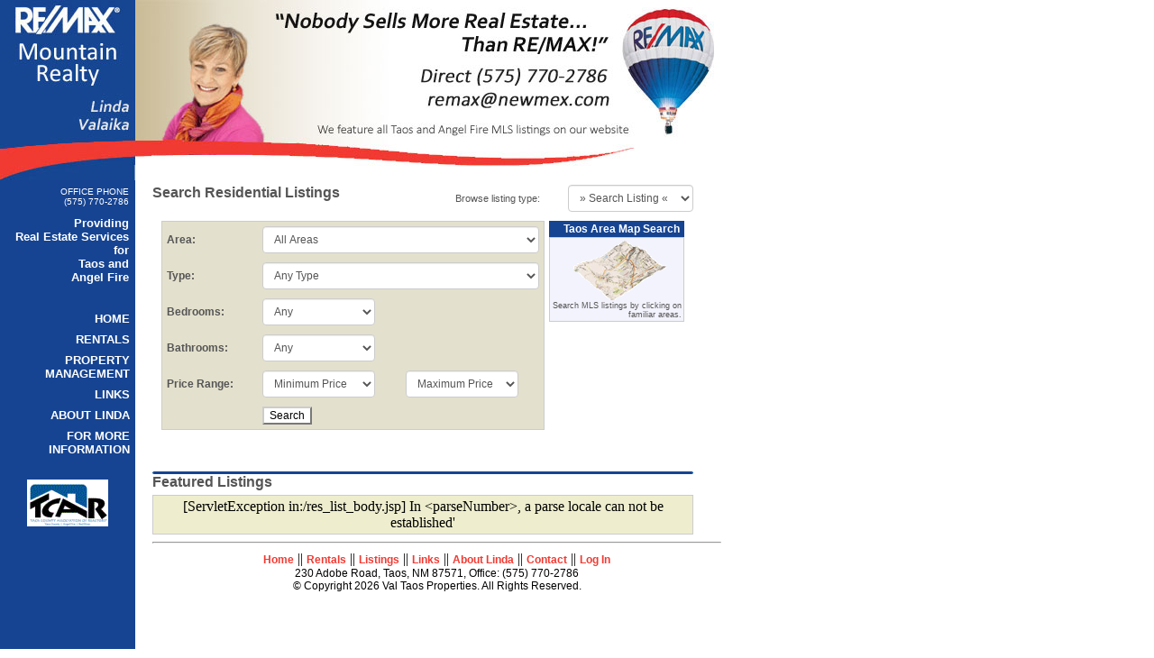

--- FILE ---
content_type: text/html;charset=ISO-8859-1
request_url: http://lindavalaika.com/res_list.jsp;jsessionid=343FE797E1E76FA721CAA958FE9E8B1A
body_size: 16496
content:
<html>
<head>
<title>
  All Taos MLS Listings - Val Taos Properties
  
    - Residential Listings</title>

<meta http-equiv="Content-Type" content="text/html; charset=windows-1251">
<meta name="keywords" content="Taos, taos nm, Taos new mexico, Taos real estate, vacation home, bed and breakfast, earthship, Condo, realty, homes, properties, listings, ski valley, land for sale, property in taos, Taos vacation rentals, Taos rentals">
<meta name="description" content="This Taos real estate website is Val Taos Properties run by Linda Valaika. Starting in January of 1994, a real estate specialist with a proven track record in Taos, New Mexico.">
<meta name="robots" content="FOLLOW,INDEX">
<meta name="distribution" content="Global">
<meta name="rating" content="general">
<meta name="revisit-after" content="5 days">
<meta name="classification" content="real estate, relocation, Taos, New Mexico">
<meta name="verify-v1" content="7YzGY/sqktP3LNiGpNwb1foiRI/dHVetoV0hdA/Z1nY=">

<link rel="shortcut icon" href="/favicon.ico" type="image/x-icon">
<link rel="stylesheet" type="text/css" href="/include/style_sheet.css;jsessionid=D5862FC32B61A0991A5E2E60011DBCAD">
<link rel="stylesheet" type="text/css" href="/include/parsley.css;jsessionid=D5862FC32B61A0991A5E2E60011DBCAD">

<script type="text/javascript" src="/js/util.jsp;jsessionid=D5862FC32B61A0991A5E2E60011DBCAD"></script>
<script type="text/javascript" src="/js/rollover.jsp;jsessionid=D5862FC32B61A0991A5E2E60011DBCAD"></script>
<script type="text/javascript" src="/js/validate_form.js;jsessionid=D5862FC32B61A0991A5E2E60011DBCAD"></script>
<script type="text/javascript" src="/js/swfobject.js;jsessionid=D5862FC32B61A0991A5E2E60011DBCAD"></script>
<!--[if lt IE 7.]>
<script defer type="text/javascript" src="/js/pngfix.js;jsessionid=D5862FC32B61A0991A5E2E60011DBCAD"></script>
<![endif]-->
<script type="text/javascript" src="/js/jquery.min.js;jsessionid=D5862FC32B61A0991A5E2E60011DBCAD"></script>
<script type="text/javascript" src="/js/parsley.min.js;jsessionid=D5862FC32B61A0991A5E2E60011DBCAD"></script>

<script type="text/javascript" src="/js/ckeditor/ckeditor.js;jsessionid=D5862FC32B61A0991A5E2E60011DBCAD"></script>

<script src="http://www.google-analytics.com/urchin.js" type="text/javascript">
</script>
<script type="text/javascript">
_uacct = "UA-192259-4";
urchinTracker();
</script>
</head>
     
<body style="background-color:white">
<table width="800" cellpadding=0 cellspacing=0 border=0>
<tr><td width="800" colspan="3"><a href="/index.jsp;jsessionid=D5862FC32B61A0991A5E2E60011DBCAD"><img src="/images/masthead.jpg;jsessionid=D5862FC32B61A0991A5E2E60011DBCAD" border=0 alt=""></a></td></tr>
<tr>
	<td width="120" valign="top" align="right" bgcolor="#164492">
    <table width="150" cellpadding=2 cellspacing=0 class="blue">
  <tr>
    <td align="right" class="blue">
      <table cellspacing=0 cellpadding=5 border=0>
  <tr>
    <td align="right" class="leftCol">
        OFFICE PHONE<br>
        <span class="left">(575) 770-2786</span><br>
       <br>
        <span class="navtext">Providing<br/>Real Estate Services<br/>for<br/>Taos and<br/>Angel Fire</span>
    </td>
    </tr>
  </table>	      
  </td>
  </tr>
</table>
<br>
    <table width="150" cellpadding=2 cellspacing=0 class="blue">
  <tr>
    <td align="right" class="blue">
      <table cellspacing=0 cellpadding=4 border=0>
      <tr>
        <td align="right">
          <a class="navtext" href="/index.jsp;jsessionid=D5862FC32B61A0991A5E2E60011DBCAD">HOME</a><br>
        </td>
      </tr>
<!--
      <tr>
        <td align="right">
          <a class="navtext" href="/listings.jsp;jsessionid=D5862FC32B61A0991A5E2E60011DBCAD">LISTINGS</a>
        </td>
      </tr>
-->
      <tr>
        <td align="right">
          <a class="navtext" href="/rental_list.jsp;jsessionid=D5862FC32B61A0991A5E2E60011DBCAD">RENTALS</a>
        </td>
      </tr>
      <tr>
        <td align="right">
          <a class="navtext" href="/prop_mgt.jsp;jsessionid=D5862FC32B61A0991A5E2E60011DBCAD">PROPERTY MANAGEMENT</a>
        </td>
      </tr>
      <tr>
        <td align="right">
          <a class="navtext" href="/area_links.jsp;jsessionid=D5862FC32B61A0991A5E2E60011DBCAD">LINKS</a>
        </td>
      </tr>
      <tr>
        <td align="right">
          <a class="navtext" href="/about_linda.jsp;jsessionid=D5862FC32B61A0991A5E2E60011DBCAD">ABOUT LINDA</a>
        </td>
      </tr>
      <tr>
        <td align="right">
          <a class="navtext" href="/contact.jsp;jsessionid=D5862FC32B61A0991A5E2E60011DBCAD">FOR MORE INFORMATION</a>
        </td>
      </tr>
      </table>
  </td>
  </tr>
</table>
<br>
    <table width="150" cellpadding=2 cellspacing=0 class="blue">
  <tr>
    <td align="right" class="blue">
      <center>
    <a href="https://taoscountyassociationofrealtors.com/search-taos-mls/" target="_new">
    <img src="/images/tcar_logo.gif;jsessionid=D5862FC32B61A0991A5E2E60011DBCAD" border="0" alt="Taos County Association of Realtors">
    </a></center>
  </td>
  </tr>
</table>
<br>
    <br>
    <br>
    <br>
    <br>
    <br>
    <br>
    <br>
	</td>

	<td width="20"><img src="/images/spacer.gif;jsessionid=D5862FC32B61A0991A5E2E60011DBCAD" height=5 width=7 border=0 alt=""></td>

	<td width="660" valign="top" align="left">
    <script language="JavaScript">
<!--
function MM_jumpMenu(targ,selObj,restore){ //v3.0
eval(targ+".location='"+selObj.options[selObj.selectedIndex].value+"'");
if (restore) selObj.selectedIndex=0;
}
//-->
</script>

<table width="100%" cellpadding=0 cellspacing=0 border=0><tr><td><img src="/images/spacer.gif;jsessionid=D5862FC32B61A0991A5E2E60011DBCAD" height="5" alt=""></td></tr></table><table width="600" cellspacing=0 cellpadding=0 border=0>
  <tr>
    <td valign="top" align="left" class="texthead">Search Residential Listings</td>
    <td valign="middle" align="right" class="label">
		<table align="right" border="0" cellspacing="0" cellpadding="0">
		<tbody>
			<tr>
				<td class="smalltext" width="120" valign="middle">Browse listing type:</td>
				<td width="5"></td>
				<td><select name="listings" class="form-control" onchange="MM_jumpMenu('parent',this,0)">
						<option>&raquo;&nbsp;Search Listing&nbsp;&laquo;&nbsp;</option>
						<option value="/res_list.jsp;jsessionid=D5862FC32B61A0991A5E2E60011DBCAD">Residential</option>
						<option value="/land_list.jsp;jsessionid=D5862FC32B61A0991A5E2E60011DBCAD">Land</option>
						<option value="/multifam_list.jsp;jsessionid=D5862FC32B61A0991A5E2E60011DBCAD">Multi-Family</option>
						<option value="/com_list.jsp;jsessionid=D5862FC32B61A0991A5E2E60011DBCAD">Commercial</option>
						<option value="/map_search.jsp;jsessionid=D5862FC32B61A0991A5E2E60011DBCAD">By Area</option>
						<option value="/mls_search.jsp;jsessionid=D5862FC32B61A0991A5E2E60011DBCAD">By	MLS#</option>
				</select></td>
			</tr>
			</tbody>
		</table>
    </td>
  </tr>
</table>

<table width="600" cellspacing=5 cellpadding=0 border=0>
  <tr>
    <td valign="top" width="570">
      <table width="100%" cellspacing=5 cellpadding=0 border=0>
        <tr>
          <td width="80%" valign="top" align="left">
	      <form name="resSearchForm" action="/result_list.jsp;jsessionid=D5862FC32B61A0991A5E2E60011DBCAD" method="post">
	      <input type="hidden" name="area_id" value="res">
	      <input type="hidden" name="search_type" value="res" />
	      <input type="hidden" name="list_type" value="res" />
	      <input type="hidden" name="start_row" value="0" />
	      <input type="hidden" name="max_rows" value="10" />
	      <table width="100%" cellspacing=0 cellpadding=5 border=0 class=infotable>
	        <tr>
	          <td width="25%" class="label">Area:&nbsp;</td>
	          <td width="75%" colspan="2">
	            <select class="form-control" name="area_tx">
	              <option value="">All Areas
	              <option value="AIRPORT S64 (01B)">AIRPORT S64 (01B)<option value="AMALIA (02A)">AMALIA (02A)<option value="ANGEL FIRE (04A)">ANGEL FIRE (04A)<option value="ARROYO HONDO (05A)">ARROYO HONDO (05A)<option value="ARROYO SECO (06A)">ARROYO SECO (06A)<option value="BLACK LAKE (06B)">BLACK LAKE (06B)<option value="BLUEBERRY HILL (07A)">BLUEBERRY HILL (07A)<option value="CABRESTO CANYON (08A)">CABRESTO CANYON (08A)<option value="CARSON (10A)">CARSON (10A)<option value="CHAMA (11B)">CHAMA (11B)<option value="Cimarron/Ute Park">Cimarron/Ute Park<option value="COLONIAS LOWER (12A)">COLONIAS LOWER (12A)<option value="COLONIAS UPPER (12B)">COLONIAS UPPER (12B)<option value="CORDILLERA (13A)">CORDILLERA (13A)<option value="COSTILLA (15A)">COSTILLA (15A)<option value="DES MONTES (16A)">DES MONTES (16A)<option value="EAGLE NEST (18A)">EAGLE NEST (18A)<option value="EL PRADO (19A)">EL PRADO (19A)<option value="EL RITO/LATIR (20A)">EL RITO/LATIR (20A)<option value="EL SALTO (21A)">EL SALTO (21A)<option value="ESTE ES ROAD (23A)">ESTE ES ROAD (23A)<option value="LLANO MESA (28A)">LLANO MESA (28A)<option value="LLANO QUEMADO (28B)">LLANO QUEMADO (28B)<option value="MIAMI">MIAMI<option value="MORA COUNTY">MORA COUNTY<option value="OTHER- In State">OTHER- In State<option value="PENASCO AREA (29B)">PENASCO AREA (29B)<option value="QUESTA (34A)">QUESTA (34A)<option value="RANCHITOS-UPPER (35B)">RANCHITOS-UPPER (35B)<option value="RANCHOS DE TAOS (36A)">RANCHOS DE TAOS (36A)<option value="RATON">RATON<option value="RED RIVER (37A)">RED RIVER (37A)<option value="SAN CRISTOBAL (40A)">SAN CRISTOBAL (40A)<option value="TAOS CANYON (44B)">TAOS CANYON (44B)<option value="TAOS SKI VALLEY (44A)">TAOS SKI VALLEY (44A)<option value="TOWN OF TAOS (45A)">TOWN OF TAOS (45A)<option value="TRES PIEDRAS (46A)">TRES PIEDRAS (46A)<option value="VADITO (48A)">VADITO (48A)<option value="VALDEZ (49A)">VALDEZ (49A)<option value="VALDEZ NORTH (49B)">VALDEZ NORTH (49B)<option value="VALLE ESCONDIDO (50A)">VALLE ESCONDIDO (50A)<option value="VISTA LINDA (52A)">VISTA LINDA (52A)<option value="WEIMER (25A)">WEIMER (25A)<option value="WEST GORGE BRDG (53B)">WEST GORGE BRDG (53B)</select>
	          </td>
	        </tr>
	        <tr>
	          <td class="label">Type:&nbsp;</td>
	          <td colspan="2">
	            <select class="form-control" name="type_tx">
	              <option value="">Any Type
	              <option value="Condo">Condo<option value="Earth Ship">Earth Ship<option value="Other">Other<option value="Single Family">Single Family<option value="Townhouse">Townhouse</select>
	          </td>
	        </tr>
	        <tr>
	          <td class="label">Bedrooms:&nbsp;</td>
	          <td colspan="2">
	            <select class="form-control" name="bed_qy" style="width:125px">
	              <option value="" SELECTED>Any</option>
	              <option value="1">1+ Beds</option>
	              <option value="2">2+ Beds</option>
	              <option value="3">3+ Beds</option>
	              <option value="4">4+ Beds</option>
	              <option value="5">5+ Beds</option>
	            </select>
	          </td>
	        </tr>
	        <tr>
	          <td class="label">Bathrooms:&nbsp;</td>
	          <td colspan="2">
	            <select class="form-control" name="bath_qy" style="width:125px">
	              <option value="" selected>Any</option>
	              <option value="1">1+ Baths</option>
	              <option value="1.5">1.5+ Baths</option>
	              <option value="2">2+ Baths</option>
	              <option value="2.5">2.5+ Baths</option>
	              <option value="3">3+ Baths</option>
	              <option value="3.5">3.5+ Baths</option>
	              <option value="4">4+ Baths</option>
	            </select>
	          </td>
	        </tr>
	        <tr>
	          <td class="label">Price Range:</td>
	          <td>
	            <select class="form-control" name="min_price" style="width:125px">
	              <option selected value="0">Minimum Price</option>
	              <OPTION VALUE="0">$0
	              <OPTION VALUE="100000">$100,000
	              <OPTION VALUE="200000">$200,000
	              <OPTION VALUE="300000">$300,000
	              <OPTION VALUE="400000">$400,000
	              <OPTION VALUE="500000">$500,000
	              <OPTION VALUE="600000">$600,000
	              <OPTION VALUE="700000">$700,000
	              <OPTION VALUE="800000">$800,000
	              <OPTION VALUE="900000">$900,000
	              <OPTION VALUE="1000000">$1,000,000
	            </select>
	          </td>
	          <td>
	            <select class="form-control" name="max_price"  style="width:125px">
	              <option selected value="99999999">Maximum Price</option>
	              <OPTION VALUE="100000">$100,000
	              <OPTION VALUE="200000">$200,000
	              <OPTION VALUE="300000">$300,000
	              <OPTION VALUE="400000">$400,000
	              <OPTION VALUE="500000">$500,000
	              <OPTION VALUE="600000">$600,000
	              <OPTION VALUE="700000">$700,000
	              <OPTION VALUE="800000">$800,000
	              <OPTION VALUE="900000">$900,000
	              <OPTION VALUE="1000000">$1,000,000
	              <OPTION VALUE="99999999">no maximum
	            </select>
	          </td>
	        </tr>
	        <tr>
	          <td>&nbsp;</td>
	          <td colspan="2" align="left"><input class="button" type="submit" value="Search" name="submit_search"></td>
	        </tr>
	      </table>
	      </form>
          </td>
		    <td width="20%" valign="top" align="right">
		      <table width="150" cellpadding=2 cellspacing=0 class="blue">
  <tr>
    <td align="right" title="" class="boxhead">
      Taos Area Map Search&nbsp;
    </td>
  </tr>
  <tr>
    <td align="right" class="bluetable">
      <center>
    <a href="/map_search.jsp;jsessionid=D5862FC32B61A0991A5E2E60011DBCAD"><img src="/images/road_map.gif;jsessionid=D5862FC32B61A0991A5E2E60011DBCAD" border=0 alt="Taos Area Map Search"></a>
    </center>
    <span class="smalltext1">Search MLS listings by clicking on familiar areas.</span><br>
  </td>
  </tr>
</table>
</td>
        </tr>
      </table>
    </td>
  </tr>
</table>

<table width="100%" cellpadding=0 cellspacing=0 border=0><tr><td><img src="/images/spacer.gif;jsessionid=D5862FC32B61A0991A5E2E60011DBCAD" height="20" alt=""></td></tr></table><table width="600" cellspacing=0 cellpadding=0 border=0>
  <tr>
    <td><table align="center" width="600" cellpadding=0 cellspacing=0>
	<tr>
		<td><img src="/images/blue_left_end.gif;jsessionid=D5862FC32B61A0991A5E2E60011DBCAD" height="3" width="2" alt=""></td>
		<td class="blue"><img src="/images/spacer.gif;jsessionid=D5862FC32B61A0991A5E2E60011DBCAD" height=3 width=596 alt=""></td>
		<td><img src="/images/blue_right_end.gif;jsessionid=D5862FC32B61A0991A5E2E60011DBCAD" height="3" width="2" alt=""></td>
	</tr>
</table></td>
  </tr>
  <tr>
    <td class="texthead" align="left">Featured Listings</td>
  </tr>    
</table>

<table width="100%" cellpadding=0 cellspacing=0 border=0><tr><td><img src="/images/spacer.gif;jsessionid=D5862FC32B61A0991A5E2E60011DBCAD" height="5" alt=""></td></tr></table><table width="600" cellpadding=2 cellspacing=1 class="tantable">
  <tr>
    <td align="center" class="tan">
      [ServletException in:/res_list_body.jsp] In &lt;parseNumber&gt;, a parse locale can not be established'
</td>
</tr>
</table>
<table align="center" width="100%" cellpadding=0 cellspacing=0>
<tr>
	<td valign="top">
       <hr> 
       <div align="center" class="main">
	     <a href="/index.jsp;jsessionid=D5862FC32B61A0991A5E2E60011DBCAD" class="bottom">Home</a> 
		|| <a href="/rental_list.jsp;jsessionid=D5862FC32B61A0991A5E2E60011DBCAD" class="bottom">Rentals</a> 
                || <a href="https://taoscountyassociationofrealtors.com/search-taos-mls" target="_blank" class="bottom">Listings</a>
		|| <a href="/area_links.jsp;jsessionid=D5862FC32B61A0991A5E2E60011DBCAD" class="bottom">Links</a> 
		|| <a href="/about_linda.jsp;jsessionid=D5862FC32B61A0991A5E2E60011DBCAD" class="bottom">About Linda</a> 
		|| <a href="/contact.jsp;jsessionid=D5862FC32B61A0991A5E2E60011DBCAD" class="bottom">Contact</a>

		
		|| <a href="/webadmin/index.jsp;jsessionid=D5862FC32B61A0991A5E2E60011DBCAD" class="bottom">Log In</a><br>
		<span class="copy">230 Adobe Road, Taos, NM 87571, Office: (575) 770-2786</span><br>
	    <span class="copy">© Copyright 2026 Val Taos Properties. All Rights Reserved.</span></div>
	</td>
</tr>
</table>
</body>
</html>


--- FILE ---
content_type: text/html;charset=ISO-8859-1
request_url: http://lindavalaika.com/js/util.jsp;jsessionid=D5862FC32B61A0991A5E2E60011DBCAD
body_size: 839
content:


var ns4 = (navigator.appName == 'Netscape' && parseInt(navigator.appVersion) == 4);
var ns6 = (document.getElementById)? true : false;
var ie4 = (document.all)? true : false;

function openTourWindow(url) {
  tourwin = window.open(url,"tourwin",'toolbar=1,location=1,directories=0,status=1,menubar=1,scrollbars=1,resizable=1,width=520,height=350');
}

function bookmarkPage(url, who) {
  if (ie4) { 
    window.external.AddFavorite(url, who); 
  }
  else { 
    alert("To bookmark this page, press Control+D"); 
  }
}

function checkFirst(link,url,e) {
  if (ie4) { 
    if (e.ctrlKey & e.altKey) {
      link.href = url;
    }
  }
  else {
    if ((e.modifiers & Event.CONTROL_MASK) && (e.modifiers & EVENT.ALT_MASK)) {
      link.href = url;
    }
  }
}

function trim(str) {
    return str.replace(/^\s*/, '').replace(/\s*$/, '');
}



--- FILE ---
content_type: text/html;charset=ISO-8859-1
request_url: http://lindavalaika.com/js/rollover.jsp;jsessionid=D5862FC32B61A0991A5E2E60011DBCAD
body_size: 3378
content:


var topNavElms = new Array('b1', 'b2', 'b3', 'b4', 'b5', 'b6');

var timeoutId = null;

var USE_FADE = true;
var TIMEOUT = 100; //  milliseconds
var CROSS_FADE_DURATION = 0.01;

var ns4 = (navigator.appName == 'Netscape' && parseInt(navigator.appVersion) == 4);
var ns6 = (document.getElementById)? true : false;
var ie4 = (document.all)? true : false;

if (document.images) {
   b1over          = new Image();
   b1over.src      = "/images/tab_home_over.gif";
   b1off           = new Image() ;
   b1off.src       = "/images/tab_home_off.gif";

   b2over          = new Image();
   b2over.src      = "/images/tab_res_over.gif";
   b2off           = new Image() ;
   b2off.src       = "/images/tab_res_off.gif";

   b3over          = new Image();
   b3over.src      = "/images/tab_rent_over.gif";
   b3off           = new Image() ;
   b3off.src       = "/images/tab_rent_off.gif";

   b4over          = new Image();
   b4over.src      = "/images/tab_land_over.gif";
   b4off           = new Image() ;
   b4off.src       = "/images/tab_land_off.gif";

   b5over          = new Image();
   b5over.src      = "/images/tab_news_over.gif";
   b5off           = new Image() ;
   b5off.src       = "/images/tab_news_off.gif";

   b6over          = new Image();
   b6over.src      = "/images/tab_taos_over.gif";
   b6off           = new Image() ;
   b6off.src       = "/images/tab_taos_off.gif";
}

function is_ie() {
  var agent = navigator.userAgent.toLowerCase();
  return ((agent.indexOf("msie") != -1) && (agent.indexOf("opera") == -1));
}

function buttonOver(id) {
   if (document.images) {
      var btn = document[id];
      if (btn.src.indexOf("_on.gif") == -1) {
        if (document.all && USE_FADE == true) {
          btn.filters.blendTrans.Stop();
        }
  
        btn.src = eval(id + "over.src");
      }
   }
}

function buttonOff(id) {
   if (document.images) {
      var btn = document[id];
      if (btn.src.indexOf("_on.gif") == -1) {
        if (USE_FADE == true) {
          buttonTrans(id, false);
        }
        else {
          btn.src = eval(id + "off.src");
        }
      }
   }
}

// image transition function (compatibility unknown)
function buttonTrans(id, turnOn) {
  var btn = document[id];

  if (document.all) {
    btn.style.filter = "blendTrans(duration=0)";
    btn.style.filter = "blendTrans(duration=CROSS_FADE_DURATION)";
    btn.filters.blendTrans.Apply();
  }

  if (turnOn) {
    btn.src = eval(id + "over.src");
  }
  else {
    btn.src = eval(id + "off.src");
  }

  if (document.all) {
    btn.filters.blendTrans.Play();
  }
}

function show(id) {
  var d = window.document;

  if (ns4) obj = d.id;
  if (ns6) obj = d.getElementById(id);

  if (ns4) obj.visibility = "show";
  else if (ie4) d.all[id].style.visibility = "visible";
  else if (ns6) obj.style.visibility = "visible";
}

function hide(id) {
  var d = window.document;

  if (ns4) obj = d.id;
  if (ns6) obj = d.getElementById(id);

  if (ns4) obj.visibility = "hide";
  else if (ie4) d.all[id].style.visibility = "hidden";
  else if (ns6) obj.style.visibility = "hidden";
}

function hideNav() {
  for (i = 0; i < topNavElms.length; i++) {
    buttonOff(topNavElms[i]);
  }
}

function showNav(id) {
  if (timeoutId != null) {
    clearTimeout(timeoutId);
  }

  hideNav();
  buttonOver(id);
}

function outNav() {
  timeoutId = setTimeout("hideNav()", TIMEOUT);
}


--- FILE ---
content_type: text/css
request_url: http://lindavalaika.com/include/style_sheet.css;jsessionid=D5862FC32B61A0991A5E2E60011DBCAD
body_size: 7761
content:
body {background-color: #ffffff; color: #000; margin: 0px}

h1 {
	font-family: Verdana, Geneva, Arial, Helvetica, sans-serif;
	color: #336699;
	font-size: 16px;
	font-weight: 900;
}

h2 {
	font-family: Verdana, Geneva, Arial, Helvetica, sans-serif;
	font-size: 14px;
	font-weight: 900;
}

h3 {
	font-family: Verdana, Geneva, Arial, Helvetica, sans-serif;
	font-size: 12px;
	font-weight: 900;
}

.copy {
	font-family: Verdana, Geneva, Arial, Helvetica, sans-serif;
	color: #000000;
	font-size: 12px;
	font-weight: normal;
}

.leftCol {
	font-family: Verdana, Geneva, Arial, Helvetica, sans-serif;
	color: white;
	font-size: 10px;
	font-weight: normal;
}

p {
	font-family: Verdana, Geneva, Arial, Helvetica, sans-serif;
	color: #000000;
	font-size: 12px;
	font-weight: normal;
}

ul {
	font-family: Verdana, Geneva, Arial, Helvetica, sans-serif;
	color: #000000;
	font-size: 12px;
	font-weight: normal;
	list-style-type: square;
}

a:link {font-family: verdana, arial, helvetica, sans-serif; font-size: 8pt;}

a.smalltext {font-family: Verdana, Geneva, Arial, Helvetica, sans-serif; font-size: 7pt; color: Gray; text-decoration: none; font-weight: normal;}

a.navtext {font-family: verdana, arial, helvetica, sans-serif; font-size: 13px; color: white; text-decoration: none; font-weight: bold;}
a.navsmalltext {font-family: verdana, arial, helvetica, sans-serif; font-size: 10px; color: white; text-decoration: none; font-weight: normal;}

a.left {font-family: verdana, arial, helvetica, sans-serif; font-size: 10px; font-weight: normal; color: white;}

a.bottom {
	font-family: Verdana, Geneva, Arial, Helvetica, sans-serif; 
	font-size: 12px; color: #f13a32; text-decoration: none; font-weight: 900;	
}

.white {background-color: #ffffff;}

.blue {background-color: #164492;}

.ltgrey {background-color: #aaa;}

.ltblue {background-color: #f3f3fd;}

.tan {background-color: #eeeece;}

.salmon {background-color: #e2a57a;}

.ltyellow {background-color: #ffffcc;}

.infotable { 
  border: 1px solid #ccc;
  background-color: rgb(227,224,205);
  color: rgb(0,0,0); 
} 

.bluetable {
  border: 1px solid #ccc;
  background-color: #F3F3FD;
  color: rgb(0,0,0);
}

.tantable {
  border: 1px solid #ccc;
  background-color: #eeeece;
  color: rgb(0,0,0);
}

.yellowtable {
  border: 1px solid #ccc;
  background-color: #ffffcc;
  color: rgb(0,0,0);
}

.navtext {color: #ffffff; font-family: verdana, arial, helvetica, sans-serif; font-size: 13px; font-weight: bold}

.boxhead {color: white; font-family: verdana, arial, helvetica, sans-serif; font-size: 9pt; text-decoration: none; font-weight: bold;}

.texthead {color: rgb(85,85,85);; font-family: verdana, arial, helvetica, sans-serif; font-size: 16px; font-weight: bold}

.texthead1 {color: rgb(85,85,85);;  font-family: verdana, arial, helvetica, sans-serif; font-size: 14pt; font-weight: bold}

.texthead2 {color: rgb(85,85,85);; font-family: verdana, arial, helvetica, sans-serif; font-size: 12pt; font-weight: bold}

.texthead3 {color: rgb(85,85,85);; font-family: verdana, arial, helvetica, sans-serif; font-size: 10pt; font-weight: bold}

.label {color: rgb(85,85,85); font-family: verdana, arial, helvetica, sans-serif; font-size: 9pt; text-decoration: none; font-weight: bold;}

.label1 {color: rgb(85,85,85); font-family: verdana, arial, helvetica, sans-serif; font-size: 12px; text-decoration: none; font-weight: normal;}

.text {color: rgb(85,85,85); font-family: verdana, arial, helvetica, sans-serif; font-size: 9pt; text-decoration: none; font-weight: normal;}

.text1 {color: rgb(85,85,85); font-family: verdana, arial, helvetica, sans-serif; font-size: 11pt; text-decoration: none; font-weight: normal;}

.smalltext {color: rgb(85,85,85); font-family: Verdana, Geneva, verdana, arial, helvetica, sans-serif; font-size: 11px; text-decoration: none; font-weight: normal;}

.smalltext1 {color: rgb(85,85,85); font-family: Verdana, Geneva, verdana, arial, helvetica, sans-serif; font-size: 7pt; text-decoration: none; font-weight: normal;}

.smalltext2 {color: rgb(85,85,85); font-family: Verdana, Geneva, verdana, arial, helvetica, sans-serif; font-size: 7pt; text-decoration: none; font-weight: bold;}

input.button, submit.button {background-color: #ffffff; border-color: #cccccc; font-family:  Verdana, Geneva, verdana, arial, helvetica, sans-serif; font-size: 12px; font-weight: normal}

input.smallbutton, submit.smallbutton {background-color: #ffffff; border-color: #cccccc; font-family:  Verdana, Geneva, verdana, arial, helvetica, sans-serif; font-size: 7pt; font-weight: normal}

input.clearbutton, submit.clearbutton {background: transparent; border: none; font-size: 7pt;  font-family:  Verdana, Geneva, verdana, arial, helvetica, sans-serif;  color: Gray; text-align: right; padding: 0 0 0 0; }


#dhtmltooltip{
  position: absolute;
  left: -300px;
  width: 150px;
  border: 1px solid black;
  padding: 2px;
  background-color: lightyellow;
  visibility: hidden;
  z-index: 100;
  font-family: verdana, geneva, verdana, arial, helvetica, sans-serif;  
  font-size: 9pt;  
  /*Remove below line to remove shadow. Below line should always appear last within this CSS*/
  /*filter: progid:DXImageTransform.Microsoft.Shadow(color=gray,direction=135);*/
}

#dhtmlpointer{
  position:absolute;
  left: -300px;
  z-index: 101;
  visibility: hidden;
}

.form-control {
	padding: 4px 8px; border-radius: 4px; border: 1px solid rgb(204, 204, 204); transition:border-color 0.15s ease-in-out, box-shadow 0.15s ease-in-out; width: 100%; height: 30px; color: rgb(85, 85, 85); line-height: 1.4285; font-size: 12px; vertical-align: middle; display: block; box-shadow: inset 0px 1px 1px rgba(0,0,0,0.075); background-image: none; background-color: rgb(255, 255, 255); -webkit-transition: border-color ease-in-out 0.15s, box-shadow ease-in-out 0.15s; -webkit-box-shadow: inset 0 1px 1px rgba(0, 0, 0, 0.075);
}
.form-control:focus {
	border-color: rgb(102, 175, 233); outline: 0px; box-shadow: inset 0px 1px 1px rgba(0,0,0,0.075), 0px 0px 8px rgba(102,175,233,0.6); -webkit-box-shadow: inset 0 1px 1px rgba(0, 0, 0, 0.075), 0 0 8px rgba(102, 175, 233, 0.6);
}
:-ms-input-placeholder.form-control {
	color: rgb(153, 153, 153);
}
[disabled].form-control {
	cursor: not-allowed; background-color: rgb(238, 238, 238);
}
[readonly].form-control {
	cursor: not-allowed; background-color: rgb(238, 238, 238);
}
fieldset[disabled] .form-control {
	cursor: not-allowed; background-color: rgb(238, 238, 238);
}
textarea.form-control {
	height: auto;
}

.has-warning .form-control {
	border-color: rgb(138, 109, 59); box-shadow: inset 0px 1px 1px rgba(0,0,0,0.075); -webkit-box-shadow: inset 0 1px 1px rgba(0, 0, 0, 0.075);
}
.has-warning .form-control:focus {
	border-color: rgb(102, 81, 44); box-shadow: inset 0px 1px 1px rgba(0,0,0,0.075), 0px 0px 6px #c0a16b; -webkit-box-shadow: inset 0 1px 1px rgba(0, 0, 0, 0.075), 0 0 6px #c0a16b;
}

.has-error .form-control {
	border-color: rgb(169, 68, 66); box-shadow: inset 0px 1px 1px rgba(0,0,0,0.075); -webkit-box-shadow: inset 0 1px 1px rgba(0, 0, 0, 0.075);
}
.has-error .form-control:focus {
	border-color: rgb(132, 53, 52); box-shadow: inset 0px 1px 1px rgba(0,0,0,0.075), 0px 0px 6px #ce8483; -webkit-box-shadow: inset 0 1px 1px rgba(0, 0, 0, 0.075), 0 0 6px #ce8483;
}

.has-success .form-control {
	border-color: rgb(60, 118, 61); box-shadow: inset 0px 1px 1px rgba(0,0,0,0.075); -webkit-box-shadow: inset 0 1px 1px rgba(0, 0, 0, 0.075);
}
.has-success .form-control:focus {
	border-color: rgb(43, 84, 44); box-shadow: inset 0px 1px 1px rgba(0,0,0,0.075), 0px 0px 6px #67b168; -webkit-box-shadow: inset 0 1px 1px rgba(0, 0, 0, 0.075), 0 0 6px #67b168;
}

.form-inline .form-control {
	display: inline-block;
}
.form-inline select.form-control {
	width: auto;
}


--- FILE ---
content_type: text/javascript
request_url: http://lindavalaika.com/js/validate_form.js;jsessionid=D5862FC32B61A0991A5E2E60011DBCAD
body_size: 18456
content:
// Function validate form
// Description: manages client side validation scripts
function validateForm(form)
{
    var blnValidForm = true;
    var errorMsgHeader = "";
    var errorMsgComplete = "";
    var errorMsgCustom = "";
    //*************************************************************************
    // Custom client-side validation can be
    // incorporated into the client validation script here
    //*************************************************************************
    // custom validation here
    // blnValidForm = true;
    //*************************************************************************

    if (blnValidForm)
    {
        for(var i = 0; i < form.length; i++) {
                var e = form.elements[i];
                if (e.patternName == null) {e.patternName = '';}
                if (e.friendlyName == null) {e.friendlyName = '';}
                if (e.friendlyExplanation == null) {e.friendlyExplanation = '';}
                if (e.optional == null) {e.optional = true;}
                e.optional = (e.optional.toString() == 'true');
                if (e.numeric == null) {e.numeric = false;}
                e.numeric = (e.numeric.toString() == 'true');
                if (e.min == null) {e.min = '';}
                if (e.max == null) {e.max = '';}
                if (e.isDate == null) {e.isDate = false;}
                e.isDate = (e.isDate.toString() == 'true');
        }

        blnValidForm = validatePage(form);         // validate based on context
    }
    else
    {
        errorMsgHeader  = "_______________________________________________________________\n\n";
        errorMsgHeader += "The form was not submitted because of the following error(s).\n";
        errorMsgHeader += "Please correct these error(s) and re-submit.\n";
        errorMsgHeader += "_______________________________________________________________\n\n";
        errorMsgComplete = errorMsgHeader + errorMsgCustom ;
        alert(errorMsgComplete);
    }
    return blnValidForm;
}

// Function validatePage
// Description: Performs standard validations based on context requirement settings
function getPatternIndex(pList, pPattern) {
    for (i = 0;pList[i] != null;i+=3) {
        if (pList[i].toLowerCase() == pPattern.toLowerCase()) {
        return i;
    }
    }
    return -1;
}
function pushPattern(list, index, name, pattern, message) {
    list[index++] = name;
    list[index++] = pattern;
    list[index++] = message;
    return list;
}

function validatePage(form)
{
    var pattern = '';
    var reqPattern = '';
    var validForm = true;
    var fieldName = '';
    var friendlyExplanation;
    var errorMsgHeader = '';
    var errorMsgEmptyFields = '';
    var errorMsgInvalidFields = '';
    var errorMsgNonNumeric = '';
    var errorMsgInvalidDates = '';
    var errorMsgComplete = '';
    var debug = false;
    var radioButtonArray = new Array(); // Used to validate radio buttons
    var numRadioButtonGroups = 0;

    // Cycle through the form elements
    for(var i = 0; i < form.length; i++)
    {
        var e = form.elements[i];
        if ((e.type == "text") || (e.type == "hidden"))
        {
           e.value = trim(e.value);
        }

        if ((e.friendlyName != '') || (e.friendlyName != null))
        {
            fieldName = e.friendlyName;
        }
        else
        {
            fieldName = e.id;
        }

        if ((e.friendlyExplanation != '') || (e.friendlyExplanation != null))
        {
            friendlyExplanation = e.friendlyExplanation;
        }
        else
        {
            friendlyExplanation = '';
        }

        // CHECK FOR FIELDS THAT ARE EMPTY
        if (e.optional == false)
        {
            if ((e.type == "text") || (e.type == "hidden") || (e.type == "textarea"))
            {
                if (((e.value == null) || (e.value == "")))
                {
                    validForm = false;
                    errorMsgEmptyFields += "\n        " + fieldName + ' ' + friendlyExplanation;
                    continue;   // No point in checking further since the field is empty
                }
            }

            // Validate Select Controls
            if (e.type == "select-one")
            {
                if ((e.selectedIndex == -1))
                {
                    validForm = false;
                    errorMsgEmptyFields += "\n        " + fieldName + ' ' + friendlyExplanation;
                    continue;   // No point in checking further since the field is empty
                } else if (e.options[e.selectedIndex].value == "") {
                    validForm = false;
                    errorMsgEmptyFields += "\n        " + fieldName + ' ' + friendlyExplanation;
                    continue;   // No point in checking further since the field is empty
                }
            }

            // Validate Radio Buttons
            if (e.type == "radio")
            {
                var radioGroupAlreadyInArray = false;
                for (var counter = 0; counter < radioButtonArray.length; counter++)
                {
                    if (radioButtonArray[counter].fieldName == fieldName)
                    {
                        radioButtonArray[counter].fieldName = fieldName;
                        if (!radioButtonArray[counter].checkState)
                        {
                            radioButtonArray[counter].checkState = e.checked;
                        }
                        radioGroupAlreadyInArray = true;
                        break;
                    }
                }
                if (!radioGroupAlreadyInArray)
                {
                    radioButtonArray[numRadioButtonGroups] = new radioButtonGroup(fieldName, e.checked);
                    numRadioButtonGroups++;
                }
            }
        }

        // CHECK FOR FIELDS THAT DO NOT ADHERE TO A PREDEFINED PATTERN
        if ((e.patternName != '') && (e.patternName != null))
        {
            if (((e.value != null) && (e.value != "")))
            {
              //if you add to this list, please make sure that you have entered all three items into
              //the array - also make sure that the sentence makes sense "Field name must be " + message
              //*** patterns are no longer case sensitive

              //                              PatternName       Pattern                                               Message
              var list = new Array();
              var k = -3;
              list = pushPattern(list, k+=3, "phoneAreaCode",   /^[0-9]{3}$/,                                         "3 digits");
              list = pushPattern(list, k+=3, "phonePrefix",     /^[0-9]{3}$/,                                         "3 digits");
              list = pushPattern(list, k+=3, "phoneSuffix",     /^[0-9]{4}$/,                                         "4 digits");
              list = pushPattern(list, k+=3, "phoneFull",       /^[0-9]{3}-[0-9]{3}-[0-9]{4}$/,                       "of the form 999-999-9999");
              list = pushPattern(list, k+=3, "zip5",            /^[0-9]{5}$/,                                         "5 digits");
              list = pushPattern(list, k+=3, "zipPlus4",        /^[0-9]{9}$/,                                         "9 digits");
              list = pushPattern(list, k+=3, "shortdate",       /^[0-9]{2}\/[0-9]{2}\/[0-9]{2}$/,                     "of the form mm/dd/yy");
              list = pushPattern(list, k+=3, "shortdate2",      /[0-9]{1,2}([\/\-])[0-9]{1,2}[^\/\-]*\1[0-9]{2,4}$/,  "of the forms mm/dd/yy, mm/dd/yyyy, mm-dd-yy, or mm-dd-yyyy");
              list = pushPattern(list, k+=3, "shorty2kdate",    /^[0-9]{2}\/[0-9]{2}\/[0-9]{4}$/,                     "of the form mm/dd/yyyy");
              list = pushPattern(list, k+=3, "shorty2kdate2",   /[0-9]{1,2}([\/\-])[0-9]{1,2}[^\/\-]*\1[0-9]{4}$/,    "of the form mm/dd/yyyy or mm-dd-yyyy");
              list = pushPattern(list, k+=3, "shorty2kdate3",   /^[0-9]{1,2}\/[0-9]{1,2}\/[0-9]{4}$/,                 "of the form mm/dd/yyyy");
              list = pushPattern(list, k+=3, "federalTaxId",    /^[0-9A-Za-z]{0,9}$/,                                 "alpha-numeric");
              list = pushPattern(list, k+=3, "dunsnumber",      /^[0-9]{9}$/,                                         "9 digits");
              list = pushPattern(list, k+=3, "financialnumber", /^[0-9]{10}$/,                                        "10 digits");
              list = pushPattern(list, k+=3, "optionalNumeric", /^[0-9]{0,20}$/,                                      "numeric");
              list = pushPattern(list, k+=3, "numericSearch", 	/^[0-9,%]{0,20}$/,                                    "numeric");
              list = pushPattern(list, k+=3, "atMost4Decimals", /^[0-9]{0,20}\.?[0-9]{0,4}$/,			      "numeric with a maximum of 4 decimal places");
              list = pushPattern(list, k+=3, "ssn",             /^[0-9]{3}-[0-9]{2}-[0-9]{4}$/,                       "of the form 999-99-9999");
              list = pushPattern(list, k+=3, "email",           /^.+@.+(\..+)+$/,                                     "of the form account@domain.realm");
              list = pushPattern(list, k+=3, "phonePrefix",     /^[0-9]{3}$/,                                         "3 digits");
              list = pushPattern(list, k+=3, "url",             /^http\:\/\/|^https\:\/\/|^ftp\:\/\//i,               "prefixed with http:// or https:// or ftp://");
              list = pushPattern(list, k+=3, "pageRange",       /^[0-9]+(-[0-9]*)?(,[0-9]+(-[0-9]*)?)*$/,             "of the form 9,9 or 9-9 or some combination");
              list = pushPattern(list, k+=3, "integer",         /^[0-9]+$/,                                           "a valid integer with no decimal places");


              var ndex = getPatternIndex(list, e.patternName);
              if (ndex == -1) {
                validForm = false;
                errorMsgInvalidFields += "\n  Internal Error - could not locate specified pattern: " + e.patternName;
              } else {
                pattern = list[ndex + 1];
                reqPattern = list[ndex + 2];

                if (!patternValidate(pattern, e.value)) {
                validForm = false;
                errorMsgInvalidFields += "\n        " + fieldName + ' ' + friendlyExplanation;
                    if (reqPattern != '') {
                        errorMsgInvalidFields +=" must be " + reqPattern +".";
                    }
                }
              }
            }
        }

        // CHECK FOR FIELDS THAT SHOULD BE NUMERIC
        if (e.numeric && !(e.optional && (e.value =='' || e.value == null)))
        {
            errorMsgNonNumeric = '';
            var valueOutOfRange = false;
            var minSet = false;
            var maxSet = false;
            var v = parseFloat(e.value);

            if (e.min != '')
            {
                minSet = true;
            }
            if (e.max != '')
            {
                maxSet = true;
            }

            if ((minSet) && (v < e.min))
            {
                validForm = false;
                valueOutOfRange = true;
            }

            if (maxSet && (v > e.max))
            {
                validForm = false;
                valueOutOfRange = true;
            }

            if ((isNaN(v)) || (valueOutOfRange))
            {
                validForm = false;
                errorMsgNonNumeric = getOutOfRangeMessage(e, minSet, maxSet);
                errorMsgInvalidFields += "\n        " + fieldName + errorMsgNonNumeric;
                continue;   // No point in checking further since the field is not numeric
            }
            else
            {
                e.value = v;
            }
        }

        // CHECK FOR FIELDS THAT SHOULD BE DATES.
        // A Date may pass the pattern check (mm/dd/yyyy), but still be invalid (e.g. 04/44/99)
        if (validForm) // if the form is still valid
        {
            if ((e.value != '') && (e.value != null))
            {
                if (e.isDate)
                {
                    errorMsgInvalidDates = checkDateValidity(e.value);
                    if (errorMsgInvalidDates != "")
                    {
                        validForm = false;
                        errorMsgInvalidDates = "\n        " + fieldName + ' - ' + errorMsgInvalidDates ;
                    }
                }
            }
        }
    }	//Close For..Next Loop

    // CHECK FOR RADIO BUTTONS
    // Cycle through any radio buttons that were not checked and need to be
    for (var counter = 0; counter < radioButtonArray.length; counter++)
    {
        if (!radioButtonArray[counter].checkState)
        {
            validForm = false;
            errorMsgEmptyFields += "\n        " + radioButtonArray[counter].fieldName + ' ' + friendlyExplanation;
        }
    }

    // Paint Error Message
    if (!validForm)
    {
        errorMsgHeader = "_______________________________________________________________\n\n";
        errorMsgHeader += "The form was not submitted because of the following error(s).\n";
        errorMsgHeader += "Please correct these error(s) and re-submit.\n";
        errorMsgHeader += "_______________________________________________________________\n\n";

        errorMsgComplete = errorMsgHeader;
        if (errorMsgEmptyFields != "")
        {
            errorMsgComplete += "- The following required field(s) are empty:" + errorMsgEmptyFields + "\n\n";
        }
        if (errorMsgInvalidFields != "")
        {
            errorMsgComplete += "- The following field(s) are invalid:" + errorMsgInvalidFields + "\n\n";
        }
        if (errorMsgInvalidDates != "")
        {
            errorMsgComplete += "- The following date field(s) are invalid:" + errorMsgInvalidDates + "\n\n";
        }
        alert(errorMsgComplete);
    }
    return validForm;
}

function getOutOfRangeMessage(e, minSet, maxSet)
{
    var errorMsgOutOfRange = '';
    var minAndMaxSet = false;

    if (minSet && maxSet)
    {
        minAndMaxSet = true;
    }

    if (minAndMaxSet)
    {
        errorMsgOutOfRange = " (must be numeric value between " + e.min + " and " + e.max + ")";
    }
    else if (minSet)
    {
        errorMsgOutOfRange = " (must be numeric value greater than or equal to " + e.min + ")";
    }
    else if (maxSet)
    {
        errorMsgOutOfRange = " (must be numeric value less than or equal to " + e.max + ")";
    }
    else
    {
        errorMsgOutOfRange = " (value must be numeric)";
    }

    return errorMsgOutOfRange;
}

/********************************************************************************/
/* Need this to validate radio buttons						                    */
/********************************************************************************/
function radioButtonGroup(fieldName, checkState)
{
    this.fieldName = fieldName;
    this.checkState = checkState;
}

function trim(argvalue)
{
    var tmpstr = new String(argvalue);
    tmpstr = ltrim(tmpstr);
    tmpstr = rtrim(tmpstr);
    return tmpstr;
}
function rtrim(argvalue)
{
    var tmpstr = new String(argvalue);
    while (1)
    {
        if (tmpstr.substring(tmpstr.length - 1, tmpstr.length) != " ")
        {
            break;
        }
        tmpstr = tmpstr.substring(0, tmpstr.length - 1);
    }
    return tmpstr;
}

function ltrim(argvalue)
{
    var tmpstr = new String(argvalue);
    while (1)
    {
        if (tmpstr.substring(0, 1) != " ")
        {
            break;
        }
        tmpstr = tmpstr.substring(1, tmpstr.length);
    }
    return tmpstr;
}

/********************************************************************************/
/* Initialize form elements to default validation requirements                  */
/********************************************************************************/
function initializeValidationRequirements(form)
{
    for(var i = 0; i < form.length; i++)
    {
        var e = form.elements[i];
        e.patternName = '';
        e.friendlyName = '';
        e.friendlyExplanation = '';
        e.optional = true;
        e.numeric = false;
        e.isDate = false;
        e.min = '';
        e.max = '';
    }
}

function checkDateValidity(inDate)
{
    var blnValidDate = true;
    var invalidDateMsg = "";

    // Using form values, create a new date object
    // which looks like "Wed Jan 1 00:00:00 EST 1975".
    var myDate = new Date(inDate);

    // Convert the date to a string so we can parse it.
    var myDate_string = myDate.toGMTString();
    var myDate_array = myDate_string.split( ' ' );

    myNewDate = new Date(myDate_string);

    // Month is 0 based , need to add 1
    myNewMonth = myNewDate.getMonth() + 1;

    // Split the string at every space and put the values into an array so,
    // using the previous example, the first element in the array is "Wed", the
    // second element is "Jan", the third element is "1", etc.
    if (inDate.indexOf('/') != -1)
    {
        var inDate_array = inDate.split( '/' );
    }
    else if (inDate.indexOf('-') != -1)
    {
        var inDate_array = inDate.split( '-' );
    }
    else
    {
        blnValidDate = false;
    }


    // CHECK #1
    // Make sure the month is between 1 and 12
    if (blnValidDate)
    {
        if ((inDate_array[0] < 1) || (inDate_array[0] > 12))
        {
            invalidDateMsg = "Month Portion Of Date Is Invalid (must be between 1 and 12)"
            blnValidDate = false;
        }
        else
        {
            blnValidDate = true;
        }
    }

    // CHECK #2
    // Make sure the day portion is valid for the month

    // If we entered "Feb 31, 1975" in the form, the "new Date()" function
    //converts the value to "Mar 3, 1975". Therefore, we compare the month
    //in the array with the month we entered into the form. If they match,
    //then the date is valid, otherwise, the date is NOT valid.

    if (blnValidDate)
    {
        if (myNewMonth != inDate_array[0])
        {
            blnValidDate = false;
            invalidDateMsg = "Day Portion Of Date Is Invalid"
        }
        else
        {
            blnValidDate = true;
        }
    }

    // Return a result
    return invalidDateMsg;
}

function patternValidate(pattern, v)
{
    if (!pattern.test(v))
    {
        return false;
    }
    else
    {
        return true;
    }
}
